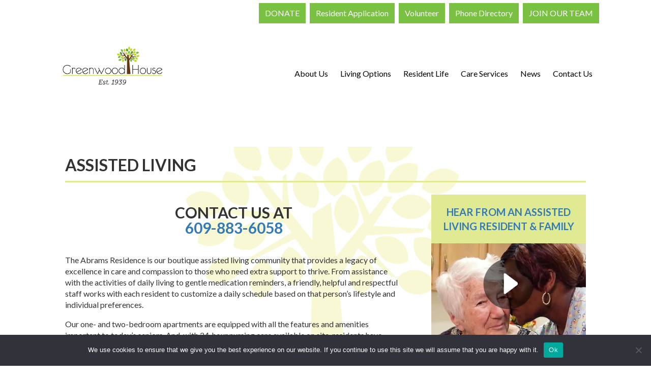

--- FILE ---
content_type: text/html; charset=utf-8
request_url: https://www.google.com/recaptcha/api2/anchor?ar=1&k=6LfnpoIrAAAAADN9QeHrZHFAxn-MksTlYGpTGcJT&co=aHR0cHM6Ly93d3cuZ3JlZW53b29kaG91c2Uub3JnOjQ0Mw..&hl=en&v=N67nZn4AqZkNcbeMu4prBgzg&size=invisible&anchor-ms=20000&execute-ms=30000&cb=chcijdvjcxcr
body_size: 48716
content:
<!DOCTYPE HTML><html dir="ltr" lang="en"><head><meta http-equiv="Content-Type" content="text/html; charset=UTF-8">
<meta http-equiv="X-UA-Compatible" content="IE=edge">
<title>reCAPTCHA</title>
<style type="text/css">
/* cyrillic-ext */
@font-face {
  font-family: 'Roboto';
  font-style: normal;
  font-weight: 400;
  font-stretch: 100%;
  src: url(//fonts.gstatic.com/s/roboto/v48/KFO7CnqEu92Fr1ME7kSn66aGLdTylUAMa3GUBHMdazTgWw.woff2) format('woff2');
  unicode-range: U+0460-052F, U+1C80-1C8A, U+20B4, U+2DE0-2DFF, U+A640-A69F, U+FE2E-FE2F;
}
/* cyrillic */
@font-face {
  font-family: 'Roboto';
  font-style: normal;
  font-weight: 400;
  font-stretch: 100%;
  src: url(//fonts.gstatic.com/s/roboto/v48/KFO7CnqEu92Fr1ME7kSn66aGLdTylUAMa3iUBHMdazTgWw.woff2) format('woff2');
  unicode-range: U+0301, U+0400-045F, U+0490-0491, U+04B0-04B1, U+2116;
}
/* greek-ext */
@font-face {
  font-family: 'Roboto';
  font-style: normal;
  font-weight: 400;
  font-stretch: 100%;
  src: url(//fonts.gstatic.com/s/roboto/v48/KFO7CnqEu92Fr1ME7kSn66aGLdTylUAMa3CUBHMdazTgWw.woff2) format('woff2');
  unicode-range: U+1F00-1FFF;
}
/* greek */
@font-face {
  font-family: 'Roboto';
  font-style: normal;
  font-weight: 400;
  font-stretch: 100%;
  src: url(//fonts.gstatic.com/s/roboto/v48/KFO7CnqEu92Fr1ME7kSn66aGLdTylUAMa3-UBHMdazTgWw.woff2) format('woff2');
  unicode-range: U+0370-0377, U+037A-037F, U+0384-038A, U+038C, U+038E-03A1, U+03A3-03FF;
}
/* math */
@font-face {
  font-family: 'Roboto';
  font-style: normal;
  font-weight: 400;
  font-stretch: 100%;
  src: url(//fonts.gstatic.com/s/roboto/v48/KFO7CnqEu92Fr1ME7kSn66aGLdTylUAMawCUBHMdazTgWw.woff2) format('woff2');
  unicode-range: U+0302-0303, U+0305, U+0307-0308, U+0310, U+0312, U+0315, U+031A, U+0326-0327, U+032C, U+032F-0330, U+0332-0333, U+0338, U+033A, U+0346, U+034D, U+0391-03A1, U+03A3-03A9, U+03B1-03C9, U+03D1, U+03D5-03D6, U+03F0-03F1, U+03F4-03F5, U+2016-2017, U+2034-2038, U+203C, U+2040, U+2043, U+2047, U+2050, U+2057, U+205F, U+2070-2071, U+2074-208E, U+2090-209C, U+20D0-20DC, U+20E1, U+20E5-20EF, U+2100-2112, U+2114-2115, U+2117-2121, U+2123-214F, U+2190, U+2192, U+2194-21AE, U+21B0-21E5, U+21F1-21F2, U+21F4-2211, U+2213-2214, U+2216-22FF, U+2308-230B, U+2310, U+2319, U+231C-2321, U+2336-237A, U+237C, U+2395, U+239B-23B7, U+23D0, U+23DC-23E1, U+2474-2475, U+25AF, U+25B3, U+25B7, U+25BD, U+25C1, U+25CA, U+25CC, U+25FB, U+266D-266F, U+27C0-27FF, U+2900-2AFF, U+2B0E-2B11, U+2B30-2B4C, U+2BFE, U+3030, U+FF5B, U+FF5D, U+1D400-1D7FF, U+1EE00-1EEFF;
}
/* symbols */
@font-face {
  font-family: 'Roboto';
  font-style: normal;
  font-weight: 400;
  font-stretch: 100%;
  src: url(//fonts.gstatic.com/s/roboto/v48/KFO7CnqEu92Fr1ME7kSn66aGLdTylUAMaxKUBHMdazTgWw.woff2) format('woff2');
  unicode-range: U+0001-000C, U+000E-001F, U+007F-009F, U+20DD-20E0, U+20E2-20E4, U+2150-218F, U+2190, U+2192, U+2194-2199, U+21AF, U+21E6-21F0, U+21F3, U+2218-2219, U+2299, U+22C4-22C6, U+2300-243F, U+2440-244A, U+2460-24FF, U+25A0-27BF, U+2800-28FF, U+2921-2922, U+2981, U+29BF, U+29EB, U+2B00-2BFF, U+4DC0-4DFF, U+FFF9-FFFB, U+10140-1018E, U+10190-1019C, U+101A0, U+101D0-101FD, U+102E0-102FB, U+10E60-10E7E, U+1D2C0-1D2D3, U+1D2E0-1D37F, U+1F000-1F0FF, U+1F100-1F1AD, U+1F1E6-1F1FF, U+1F30D-1F30F, U+1F315, U+1F31C, U+1F31E, U+1F320-1F32C, U+1F336, U+1F378, U+1F37D, U+1F382, U+1F393-1F39F, U+1F3A7-1F3A8, U+1F3AC-1F3AF, U+1F3C2, U+1F3C4-1F3C6, U+1F3CA-1F3CE, U+1F3D4-1F3E0, U+1F3ED, U+1F3F1-1F3F3, U+1F3F5-1F3F7, U+1F408, U+1F415, U+1F41F, U+1F426, U+1F43F, U+1F441-1F442, U+1F444, U+1F446-1F449, U+1F44C-1F44E, U+1F453, U+1F46A, U+1F47D, U+1F4A3, U+1F4B0, U+1F4B3, U+1F4B9, U+1F4BB, U+1F4BF, U+1F4C8-1F4CB, U+1F4D6, U+1F4DA, U+1F4DF, U+1F4E3-1F4E6, U+1F4EA-1F4ED, U+1F4F7, U+1F4F9-1F4FB, U+1F4FD-1F4FE, U+1F503, U+1F507-1F50B, U+1F50D, U+1F512-1F513, U+1F53E-1F54A, U+1F54F-1F5FA, U+1F610, U+1F650-1F67F, U+1F687, U+1F68D, U+1F691, U+1F694, U+1F698, U+1F6AD, U+1F6B2, U+1F6B9-1F6BA, U+1F6BC, U+1F6C6-1F6CF, U+1F6D3-1F6D7, U+1F6E0-1F6EA, U+1F6F0-1F6F3, U+1F6F7-1F6FC, U+1F700-1F7FF, U+1F800-1F80B, U+1F810-1F847, U+1F850-1F859, U+1F860-1F887, U+1F890-1F8AD, U+1F8B0-1F8BB, U+1F8C0-1F8C1, U+1F900-1F90B, U+1F93B, U+1F946, U+1F984, U+1F996, U+1F9E9, U+1FA00-1FA6F, U+1FA70-1FA7C, U+1FA80-1FA89, U+1FA8F-1FAC6, U+1FACE-1FADC, U+1FADF-1FAE9, U+1FAF0-1FAF8, U+1FB00-1FBFF;
}
/* vietnamese */
@font-face {
  font-family: 'Roboto';
  font-style: normal;
  font-weight: 400;
  font-stretch: 100%;
  src: url(//fonts.gstatic.com/s/roboto/v48/KFO7CnqEu92Fr1ME7kSn66aGLdTylUAMa3OUBHMdazTgWw.woff2) format('woff2');
  unicode-range: U+0102-0103, U+0110-0111, U+0128-0129, U+0168-0169, U+01A0-01A1, U+01AF-01B0, U+0300-0301, U+0303-0304, U+0308-0309, U+0323, U+0329, U+1EA0-1EF9, U+20AB;
}
/* latin-ext */
@font-face {
  font-family: 'Roboto';
  font-style: normal;
  font-weight: 400;
  font-stretch: 100%;
  src: url(//fonts.gstatic.com/s/roboto/v48/KFO7CnqEu92Fr1ME7kSn66aGLdTylUAMa3KUBHMdazTgWw.woff2) format('woff2');
  unicode-range: U+0100-02BA, U+02BD-02C5, U+02C7-02CC, U+02CE-02D7, U+02DD-02FF, U+0304, U+0308, U+0329, U+1D00-1DBF, U+1E00-1E9F, U+1EF2-1EFF, U+2020, U+20A0-20AB, U+20AD-20C0, U+2113, U+2C60-2C7F, U+A720-A7FF;
}
/* latin */
@font-face {
  font-family: 'Roboto';
  font-style: normal;
  font-weight: 400;
  font-stretch: 100%;
  src: url(//fonts.gstatic.com/s/roboto/v48/KFO7CnqEu92Fr1ME7kSn66aGLdTylUAMa3yUBHMdazQ.woff2) format('woff2');
  unicode-range: U+0000-00FF, U+0131, U+0152-0153, U+02BB-02BC, U+02C6, U+02DA, U+02DC, U+0304, U+0308, U+0329, U+2000-206F, U+20AC, U+2122, U+2191, U+2193, U+2212, U+2215, U+FEFF, U+FFFD;
}
/* cyrillic-ext */
@font-face {
  font-family: 'Roboto';
  font-style: normal;
  font-weight: 500;
  font-stretch: 100%;
  src: url(//fonts.gstatic.com/s/roboto/v48/KFO7CnqEu92Fr1ME7kSn66aGLdTylUAMa3GUBHMdazTgWw.woff2) format('woff2');
  unicode-range: U+0460-052F, U+1C80-1C8A, U+20B4, U+2DE0-2DFF, U+A640-A69F, U+FE2E-FE2F;
}
/* cyrillic */
@font-face {
  font-family: 'Roboto';
  font-style: normal;
  font-weight: 500;
  font-stretch: 100%;
  src: url(//fonts.gstatic.com/s/roboto/v48/KFO7CnqEu92Fr1ME7kSn66aGLdTylUAMa3iUBHMdazTgWw.woff2) format('woff2');
  unicode-range: U+0301, U+0400-045F, U+0490-0491, U+04B0-04B1, U+2116;
}
/* greek-ext */
@font-face {
  font-family: 'Roboto';
  font-style: normal;
  font-weight: 500;
  font-stretch: 100%;
  src: url(//fonts.gstatic.com/s/roboto/v48/KFO7CnqEu92Fr1ME7kSn66aGLdTylUAMa3CUBHMdazTgWw.woff2) format('woff2');
  unicode-range: U+1F00-1FFF;
}
/* greek */
@font-face {
  font-family: 'Roboto';
  font-style: normal;
  font-weight: 500;
  font-stretch: 100%;
  src: url(//fonts.gstatic.com/s/roboto/v48/KFO7CnqEu92Fr1ME7kSn66aGLdTylUAMa3-UBHMdazTgWw.woff2) format('woff2');
  unicode-range: U+0370-0377, U+037A-037F, U+0384-038A, U+038C, U+038E-03A1, U+03A3-03FF;
}
/* math */
@font-face {
  font-family: 'Roboto';
  font-style: normal;
  font-weight: 500;
  font-stretch: 100%;
  src: url(//fonts.gstatic.com/s/roboto/v48/KFO7CnqEu92Fr1ME7kSn66aGLdTylUAMawCUBHMdazTgWw.woff2) format('woff2');
  unicode-range: U+0302-0303, U+0305, U+0307-0308, U+0310, U+0312, U+0315, U+031A, U+0326-0327, U+032C, U+032F-0330, U+0332-0333, U+0338, U+033A, U+0346, U+034D, U+0391-03A1, U+03A3-03A9, U+03B1-03C9, U+03D1, U+03D5-03D6, U+03F0-03F1, U+03F4-03F5, U+2016-2017, U+2034-2038, U+203C, U+2040, U+2043, U+2047, U+2050, U+2057, U+205F, U+2070-2071, U+2074-208E, U+2090-209C, U+20D0-20DC, U+20E1, U+20E5-20EF, U+2100-2112, U+2114-2115, U+2117-2121, U+2123-214F, U+2190, U+2192, U+2194-21AE, U+21B0-21E5, U+21F1-21F2, U+21F4-2211, U+2213-2214, U+2216-22FF, U+2308-230B, U+2310, U+2319, U+231C-2321, U+2336-237A, U+237C, U+2395, U+239B-23B7, U+23D0, U+23DC-23E1, U+2474-2475, U+25AF, U+25B3, U+25B7, U+25BD, U+25C1, U+25CA, U+25CC, U+25FB, U+266D-266F, U+27C0-27FF, U+2900-2AFF, U+2B0E-2B11, U+2B30-2B4C, U+2BFE, U+3030, U+FF5B, U+FF5D, U+1D400-1D7FF, U+1EE00-1EEFF;
}
/* symbols */
@font-face {
  font-family: 'Roboto';
  font-style: normal;
  font-weight: 500;
  font-stretch: 100%;
  src: url(//fonts.gstatic.com/s/roboto/v48/KFO7CnqEu92Fr1ME7kSn66aGLdTylUAMaxKUBHMdazTgWw.woff2) format('woff2');
  unicode-range: U+0001-000C, U+000E-001F, U+007F-009F, U+20DD-20E0, U+20E2-20E4, U+2150-218F, U+2190, U+2192, U+2194-2199, U+21AF, U+21E6-21F0, U+21F3, U+2218-2219, U+2299, U+22C4-22C6, U+2300-243F, U+2440-244A, U+2460-24FF, U+25A0-27BF, U+2800-28FF, U+2921-2922, U+2981, U+29BF, U+29EB, U+2B00-2BFF, U+4DC0-4DFF, U+FFF9-FFFB, U+10140-1018E, U+10190-1019C, U+101A0, U+101D0-101FD, U+102E0-102FB, U+10E60-10E7E, U+1D2C0-1D2D3, U+1D2E0-1D37F, U+1F000-1F0FF, U+1F100-1F1AD, U+1F1E6-1F1FF, U+1F30D-1F30F, U+1F315, U+1F31C, U+1F31E, U+1F320-1F32C, U+1F336, U+1F378, U+1F37D, U+1F382, U+1F393-1F39F, U+1F3A7-1F3A8, U+1F3AC-1F3AF, U+1F3C2, U+1F3C4-1F3C6, U+1F3CA-1F3CE, U+1F3D4-1F3E0, U+1F3ED, U+1F3F1-1F3F3, U+1F3F5-1F3F7, U+1F408, U+1F415, U+1F41F, U+1F426, U+1F43F, U+1F441-1F442, U+1F444, U+1F446-1F449, U+1F44C-1F44E, U+1F453, U+1F46A, U+1F47D, U+1F4A3, U+1F4B0, U+1F4B3, U+1F4B9, U+1F4BB, U+1F4BF, U+1F4C8-1F4CB, U+1F4D6, U+1F4DA, U+1F4DF, U+1F4E3-1F4E6, U+1F4EA-1F4ED, U+1F4F7, U+1F4F9-1F4FB, U+1F4FD-1F4FE, U+1F503, U+1F507-1F50B, U+1F50D, U+1F512-1F513, U+1F53E-1F54A, U+1F54F-1F5FA, U+1F610, U+1F650-1F67F, U+1F687, U+1F68D, U+1F691, U+1F694, U+1F698, U+1F6AD, U+1F6B2, U+1F6B9-1F6BA, U+1F6BC, U+1F6C6-1F6CF, U+1F6D3-1F6D7, U+1F6E0-1F6EA, U+1F6F0-1F6F3, U+1F6F7-1F6FC, U+1F700-1F7FF, U+1F800-1F80B, U+1F810-1F847, U+1F850-1F859, U+1F860-1F887, U+1F890-1F8AD, U+1F8B0-1F8BB, U+1F8C0-1F8C1, U+1F900-1F90B, U+1F93B, U+1F946, U+1F984, U+1F996, U+1F9E9, U+1FA00-1FA6F, U+1FA70-1FA7C, U+1FA80-1FA89, U+1FA8F-1FAC6, U+1FACE-1FADC, U+1FADF-1FAE9, U+1FAF0-1FAF8, U+1FB00-1FBFF;
}
/* vietnamese */
@font-face {
  font-family: 'Roboto';
  font-style: normal;
  font-weight: 500;
  font-stretch: 100%;
  src: url(//fonts.gstatic.com/s/roboto/v48/KFO7CnqEu92Fr1ME7kSn66aGLdTylUAMa3OUBHMdazTgWw.woff2) format('woff2');
  unicode-range: U+0102-0103, U+0110-0111, U+0128-0129, U+0168-0169, U+01A0-01A1, U+01AF-01B0, U+0300-0301, U+0303-0304, U+0308-0309, U+0323, U+0329, U+1EA0-1EF9, U+20AB;
}
/* latin-ext */
@font-face {
  font-family: 'Roboto';
  font-style: normal;
  font-weight: 500;
  font-stretch: 100%;
  src: url(//fonts.gstatic.com/s/roboto/v48/KFO7CnqEu92Fr1ME7kSn66aGLdTylUAMa3KUBHMdazTgWw.woff2) format('woff2');
  unicode-range: U+0100-02BA, U+02BD-02C5, U+02C7-02CC, U+02CE-02D7, U+02DD-02FF, U+0304, U+0308, U+0329, U+1D00-1DBF, U+1E00-1E9F, U+1EF2-1EFF, U+2020, U+20A0-20AB, U+20AD-20C0, U+2113, U+2C60-2C7F, U+A720-A7FF;
}
/* latin */
@font-face {
  font-family: 'Roboto';
  font-style: normal;
  font-weight: 500;
  font-stretch: 100%;
  src: url(//fonts.gstatic.com/s/roboto/v48/KFO7CnqEu92Fr1ME7kSn66aGLdTylUAMa3yUBHMdazQ.woff2) format('woff2');
  unicode-range: U+0000-00FF, U+0131, U+0152-0153, U+02BB-02BC, U+02C6, U+02DA, U+02DC, U+0304, U+0308, U+0329, U+2000-206F, U+20AC, U+2122, U+2191, U+2193, U+2212, U+2215, U+FEFF, U+FFFD;
}
/* cyrillic-ext */
@font-face {
  font-family: 'Roboto';
  font-style: normal;
  font-weight: 900;
  font-stretch: 100%;
  src: url(//fonts.gstatic.com/s/roboto/v48/KFO7CnqEu92Fr1ME7kSn66aGLdTylUAMa3GUBHMdazTgWw.woff2) format('woff2');
  unicode-range: U+0460-052F, U+1C80-1C8A, U+20B4, U+2DE0-2DFF, U+A640-A69F, U+FE2E-FE2F;
}
/* cyrillic */
@font-face {
  font-family: 'Roboto';
  font-style: normal;
  font-weight: 900;
  font-stretch: 100%;
  src: url(//fonts.gstatic.com/s/roboto/v48/KFO7CnqEu92Fr1ME7kSn66aGLdTylUAMa3iUBHMdazTgWw.woff2) format('woff2');
  unicode-range: U+0301, U+0400-045F, U+0490-0491, U+04B0-04B1, U+2116;
}
/* greek-ext */
@font-face {
  font-family: 'Roboto';
  font-style: normal;
  font-weight: 900;
  font-stretch: 100%;
  src: url(//fonts.gstatic.com/s/roboto/v48/KFO7CnqEu92Fr1ME7kSn66aGLdTylUAMa3CUBHMdazTgWw.woff2) format('woff2');
  unicode-range: U+1F00-1FFF;
}
/* greek */
@font-face {
  font-family: 'Roboto';
  font-style: normal;
  font-weight: 900;
  font-stretch: 100%;
  src: url(//fonts.gstatic.com/s/roboto/v48/KFO7CnqEu92Fr1ME7kSn66aGLdTylUAMa3-UBHMdazTgWw.woff2) format('woff2');
  unicode-range: U+0370-0377, U+037A-037F, U+0384-038A, U+038C, U+038E-03A1, U+03A3-03FF;
}
/* math */
@font-face {
  font-family: 'Roboto';
  font-style: normal;
  font-weight: 900;
  font-stretch: 100%;
  src: url(//fonts.gstatic.com/s/roboto/v48/KFO7CnqEu92Fr1ME7kSn66aGLdTylUAMawCUBHMdazTgWw.woff2) format('woff2');
  unicode-range: U+0302-0303, U+0305, U+0307-0308, U+0310, U+0312, U+0315, U+031A, U+0326-0327, U+032C, U+032F-0330, U+0332-0333, U+0338, U+033A, U+0346, U+034D, U+0391-03A1, U+03A3-03A9, U+03B1-03C9, U+03D1, U+03D5-03D6, U+03F0-03F1, U+03F4-03F5, U+2016-2017, U+2034-2038, U+203C, U+2040, U+2043, U+2047, U+2050, U+2057, U+205F, U+2070-2071, U+2074-208E, U+2090-209C, U+20D0-20DC, U+20E1, U+20E5-20EF, U+2100-2112, U+2114-2115, U+2117-2121, U+2123-214F, U+2190, U+2192, U+2194-21AE, U+21B0-21E5, U+21F1-21F2, U+21F4-2211, U+2213-2214, U+2216-22FF, U+2308-230B, U+2310, U+2319, U+231C-2321, U+2336-237A, U+237C, U+2395, U+239B-23B7, U+23D0, U+23DC-23E1, U+2474-2475, U+25AF, U+25B3, U+25B7, U+25BD, U+25C1, U+25CA, U+25CC, U+25FB, U+266D-266F, U+27C0-27FF, U+2900-2AFF, U+2B0E-2B11, U+2B30-2B4C, U+2BFE, U+3030, U+FF5B, U+FF5D, U+1D400-1D7FF, U+1EE00-1EEFF;
}
/* symbols */
@font-face {
  font-family: 'Roboto';
  font-style: normal;
  font-weight: 900;
  font-stretch: 100%;
  src: url(//fonts.gstatic.com/s/roboto/v48/KFO7CnqEu92Fr1ME7kSn66aGLdTylUAMaxKUBHMdazTgWw.woff2) format('woff2');
  unicode-range: U+0001-000C, U+000E-001F, U+007F-009F, U+20DD-20E0, U+20E2-20E4, U+2150-218F, U+2190, U+2192, U+2194-2199, U+21AF, U+21E6-21F0, U+21F3, U+2218-2219, U+2299, U+22C4-22C6, U+2300-243F, U+2440-244A, U+2460-24FF, U+25A0-27BF, U+2800-28FF, U+2921-2922, U+2981, U+29BF, U+29EB, U+2B00-2BFF, U+4DC0-4DFF, U+FFF9-FFFB, U+10140-1018E, U+10190-1019C, U+101A0, U+101D0-101FD, U+102E0-102FB, U+10E60-10E7E, U+1D2C0-1D2D3, U+1D2E0-1D37F, U+1F000-1F0FF, U+1F100-1F1AD, U+1F1E6-1F1FF, U+1F30D-1F30F, U+1F315, U+1F31C, U+1F31E, U+1F320-1F32C, U+1F336, U+1F378, U+1F37D, U+1F382, U+1F393-1F39F, U+1F3A7-1F3A8, U+1F3AC-1F3AF, U+1F3C2, U+1F3C4-1F3C6, U+1F3CA-1F3CE, U+1F3D4-1F3E0, U+1F3ED, U+1F3F1-1F3F3, U+1F3F5-1F3F7, U+1F408, U+1F415, U+1F41F, U+1F426, U+1F43F, U+1F441-1F442, U+1F444, U+1F446-1F449, U+1F44C-1F44E, U+1F453, U+1F46A, U+1F47D, U+1F4A3, U+1F4B0, U+1F4B3, U+1F4B9, U+1F4BB, U+1F4BF, U+1F4C8-1F4CB, U+1F4D6, U+1F4DA, U+1F4DF, U+1F4E3-1F4E6, U+1F4EA-1F4ED, U+1F4F7, U+1F4F9-1F4FB, U+1F4FD-1F4FE, U+1F503, U+1F507-1F50B, U+1F50D, U+1F512-1F513, U+1F53E-1F54A, U+1F54F-1F5FA, U+1F610, U+1F650-1F67F, U+1F687, U+1F68D, U+1F691, U+1F694, U+1F698, U+1F6AD, U+1F6B2, U+1F6B9-1F6BA, U+1F6BC, U+1F6C6-1F6CF, U+1F6D3-1F6D7, U+1F6E0-1F6EA, U+1F6F0-1F6F3, U+1F6F7-1F6FC, U+1F700-1F7FF, U+1F800-1F80B, U+1F810-1F847, U+1F850-1F859, U+1F860-1F887, U+1F890-1F8AD, U+1F8B0-1F8BB, U+1F8C0-1F8C1, U+1F900-1F90B, U+1F93B, U+1F946, U+1F984, U+1F996, U+1F9E9, U+1FA00-1FA6F, U+1FA70-1FA7C, U+1FA80-1FA89, U+1FA8F-1FAC6, U+1FACE-1FADC, U+1FADF-1FAE9, U+1FAF0-1FAF8, U+1FB00-1FBFF;
}
/* vietnamese */
@font-face {
  font-family: 'Roboto';
  font-style: normal;
  font-weight: 900;
  font-stretch: 100%;
  src: url(//fonts.gstatic.com/s/roboto/v48/KFO7CnqEu92Fr1ME7kSn66aGLdTylUAMa3OUBHMdazTgWw.woff2) format('woff2');
  unicode-range: U+0102-0103, U+0110-0111, U+0128-0129, U+0168-0169, U+01A0-01A1, U+01AF-01B0, U+0300-0301, U+0303-0304, U+0308-0309, U+0323, U+0329, U+1EA0-1EF9, U+20AB;
}
/* latin-ext */
@font-face {
  font-family: 'Roboto';
  font-style: normal;
  font-weight: 900;
  font-stretch: 100%;
  src: url(//fonts.gstatic.com/s/roboto/v48/KFO7CnqEu92Fr1ME7kSn66aGLdTylUAMa3KUBHMdazTgWw.woff2) format('woff2');
  unicode-range: U+0100-02BA, U+02BD-02C5, U+02C7-02CC, U+02CE-02D7, U+02DD-02FF, U+0304, U+0308, U+0329, U+1D00-1DBF, U+1E00-1E9F, U+1EF2-1EFF, U+2020, U+20A0-20AB, U+20AD-20C0, U+2113, U+2C60-2C7F, U+A720-A7FF;
}
/* latin */
@font-face {
  font-family: 'Roboto';
  font-style: normal;
  font-weight: 900;
  font-stretch: 100%;
  src: url(//fonts.gstatic.com/s/roboto/v48/KFO7CnqEu92Fr1ME7kSn66aGLdTylUAMa3yUBHMdazQ.woff2) format('woff2');
  unicode-range: U+0000-00FF, U+0131, U+0152-0153, U+02BB-02BC, U+02C6, U+02DA, U+02DC, U+0304, U+0308, U+0329, U+2000-206F, U+20AC, U+2122, U+2191, U+2193, U+2212, U+2215, U+FEFF, U+FFFD;
}

</style>
<link rel="stylesheet" type="text/css" href="https://www.gstatic.com/recaptcha/releases/N67nZn4AqZkNcbeMu4prBgzg/styles__ltr.css">
<script nonce="uTnwcwhDS5yL1_hjjtMupA" type="text/javascript">window['__recaptcha_api'] = 'https://www.google.com/recaptcha/api2/';</script>
<script type="text/javascript" src="https://www.gstatic.com/recaptcha/releases/N67nZn4AqZkNcbeMu4prBgzg/recaptcha__en.js" nonce="uTnwcwhDS5yL1_hjjtMupA">
      
    </script></head>
<body><div id="rc-anchor-alert" class="rc-anchor-alert"></div>
<input type="hidden" id="recaptcha-token" value="[base64]">
<script type="text/javascript" nonce="uTnwcwhDS5yL1_hjjtMupA">
      recaptcha.anchor.Main.init("[\x22ainput\x22,[\x22bgdata\x22,\x22\x22,\[base64]/[base64]/MjU1Ong/[base64]/[base64]/[base64]/[base64]/[base64]/[base64]/[base64]/[base64]/[base64]/[base64]/[base64]/[base64]/[base64]/[base64]/[base64]\\u003d\x22,\[base64]\x22,\x22b04sasKhwqrDiXHDnBQxw4nCr0nDg8OnS8KZwrN5wqLDt8KBwro1wrTCisKyw65Ow4hmwqjDrMOAw4/ClizDhxrCo8OSbTTCssKTFMOgwpfChkjDgcKjw4xNf8Kpw78JA8O7X8K7woYyLcKQw6PDncOaRDjCukvDoVYNwrsQW2pKNRTDiVfCo8O4NiFRw4EtwpNrw7vDgcKAw4kKJcK8w6p5wp4jwqnCsRvDpW3CvMKIw5HDr1/[base64]/CoV3CqcOpWMOMwr4oOsODHMKkw7XDkXEzA8OdU0zCqTXDtT8LQsOyw6bDilsyeMKSwptQJsORaAjCsMK4FsK3QMOZPzjCrsOIBcO8FUAOeGTDosKoP8KWwplNE2ZLw6EdVsKEw7HDtcOmCsKTwrZTWUHDskbCukVNJsKZL8ONw4XDix/DtsKEMsOeGHfCscOdGU0uZiDCig3ChMOww6XDkijDh0xuw5JqcTgZElBlZ8KrwqHDtgHCkjXDkMOIw7c4wo1bwo4OVMKPccOmw65hHTEtSE7DtGkxfsOawoFdwq/[base64]/DigAAY0tkdMKSwpzDqAJmw6MXa8OowrtgecKVw6nDsV9ywpkTwqZXwp4uwqnCul/CgMK2ABvCq2PDj8OBGE7CssKuai3CpMOyd2Yyw4/CuFrDr8OOWMKUUQ/CtMKuw7HDrsKVworDgEQVQkJCTcKXPElZwrBJYsOIwqxxN3htw4XCuRE2DSB5w4/DusOvFsOxw4FWw5NLw58hwrLDunB5KRRvOjtIEHfCqcOIbzMCBkLDvGDDqyHDnsObMF1QNH8De8KXworDuEZdCR4sw4LChMOKIsO5w4IgcsOrBFgNN1zCssK+BD3CiydpbcKMw6fCk8KdAMKeCcOqLx3DosOnwqPDhDHDiGR9RMKGwo/DrcOfw45Xw5gOw6rCqlHDmBF2XcOnwq/CqMKlETx+cMKdw4hzwobDkX3CmcKLdlocw7A0wp9zTcK+Zyo+Z8OId8Onw5HCtRNawoNUw73ChUBHwowFw4jDicKIU8KTw5nDuy1Nw4VyaRYiw4HCvsKSw4nDr8K3BnvDpWPCvMKvRTkcLmHDucK3CsOje0NAAQIZOVvCoMOWMEUjNFFew7/DrgnDo8KLwo9Qw73CkgIRwos8wqVefFjDjsOPA8OuwpHDicKZaMOqTcOlKyNQCRtTJgp7wpvClE7CtXwDNj/DisO4H1HDq8KZSlnCpSkZZcKYYxrDgcKsworDiE0zJMKSP8ObwrUjwp/CmMO0fhMVwpDChsOGw7QAayPCtsKAw7Jjw7bDhMOPI8KfZQxgwpDCjcOMw4NVwrDCpH7DhjwHb8KYw7YwHCZgEcOTbMOmwr/DosKxw4vDnMKfw4VGwr/Cj8ObNMONPsO1ME3DtcO1w71cwockwrgmaRvClQzCrAFYBsOsJirDsMOQH8KvdkDCrsO1AsOLc3LDm8OPSCrDmRfDnsOMN8KIMivCnsKoT0UoXEsudMO4Nzg8w4hSQcKfw4FEw5XChH0TwrDCucKRw57Dq8K5HsKOaRQvMgsYUiLDpsO6BkVNUMKod1/[base64]/DrUDCrEnChHx3wo8tBgnDpMKowovCvsK4BMKyW8K2b8KDPcKIQWMEw4ALHV8CwoXCocOBNmXDlMK+BMONwq01wp0FB8OQwpDDgMKeK8KYPiXCj8KeJTFdF1LCoElOw6AZwr/Di8KsS8KrUcKYwp1+wr0TKXBAMBnDicObwrfDlMKle2RNIsOFOA0ow79YNFldNcOlbMOHBAzCgAPCpgROwojCkmrDoQPCtU1Ww4l/fhsgI8KHVMKyFTtxMBl2OMOdwpjDvBnDqsOxw67Du37CjcK0wr8PLVPCisKBIMKuWUN3w7pcwofCtsKVwqbClMKcw4UPXMO+w7VJZ8OGFHhdREXChV/CiDLDgcKVwoTCgMKbwrfCpypsFsO1fifDocKMwr1fBETDrHPDhnfDncK/wonDrMOew5BtGFjCmgnCiXpFHcKhwozDiCXCinfCmVtHJMOswqoSIQ4YEcKdwr0qw4rChcOiw7x6wpfDoikcwqDCii/CkcKEwp5tTh/[base64]/CjsK3wqLCkcKKV8KUw5Z/[base64]/fcOzc8KBdsK8w4BIMcOaw6wewqfDi3RHwqIKQ8Kqw44cIzh9wrI3dUzDgENwwqVVF8O+w5/CrMKjPWVuwp9GHibCoAzDksKRw5kKw7hdw5TDuXjCpMOPwoTDh8O9VDM6w5zCmGnClMOsBgrDgMOwM8Kxwo/CjCbCj8KGBsOwJ0LDtXpRwo7DncKPVsOKwq/CtcOqwofDqhIWw6PCjj8Iw6RhwqhKwoHCuMOLNiDDgQ19TQkzYGllF8ODw6IgB8Ozw5ZSw6jDpsKZLcO3wq58Mzobw45tEDtmw7Y6FMOEIQpuwpnDqcKMw6g5RsO1OMO2w6fCq8Oew7RFwpfClcKiEcKdw7jDuEjCoHcLEsORbCjCsVDDjGARQHDDpcK9woA/w798XsO0TgXChcOAw53DssO8XGDDh8OnwoYYwrotCXtAQ8OlKQxkwobCm8OTdjUOfnZ9KcK1EcKrLSnChUEUX8KKZcK4bFVhwr3DksKedcOCw5NBcUvDhGR8QU/DicOTw4TDhibDgDTDuX3DvcO4OxcrSMKud3wyw4gxw6DCp8OsFcOAB8KPAnxgw7fCuCo4ZsKzwofCl8KXN8OKw4nDt8ONb0ssHsO5J8OawqjCnXXDucKud1zDrMOkSgTDq8OFUzYKwppfwpY/wrTCkXPDmcO4w58+WsOZDcKXEsKhWMOuaMOhO8KgJ8KNw7YYwpA5wrImwqxiX8KbcU/Ci8KMSQdlYSV3X8OoScKoQsK2wrNkHV/CnH/DqW7DgcOCwoZiex7Cr8K9wqTCrcKTwrbCksObw6BZfMK4ORwmwrvCisOgZTvCrHh7dcO1IWvCqcOMwoB1OsO4wqhnw6bCh8KqBxxuw7bCmcO4Z3dzw6XClwzDsHTCssOFCsK1YC8Xw4XCuDnDvhTCtTlgw5V7DsO0wo3DnQ94wqNCwpwJGcKowpEzBHnDqC/[base64]/ClMOLaVbDosOTN1pTCcKSa8KBwo/[base64]/CrsO8wpjCuMOjOMO+w4fDsmg4JhTCpSfDg0NOA8KLw6jDmirDqUsEF8O0woZAwpBxUAnCq1Jzb8OPwpjCocK/wpoZUMKHXsO7w5clwoV8wrTDtsKcw44zWkDDosKWwpk/w4AXG8OHJ8KMw4nCvxw+ZsOOHsKJw4/DhcOfFBBvw43DpjTDpCXCsSxqAFR8HgDCncOZGAsUwrrCoFzCjlbCncKQwr/DvcK3WBrClCzCujNwTG7CvmHCuAXChMOGKBfCv8KEw4LDo2BZw6Bzw4nCoDDCtcKCRcOow7zCuMOOw7LCuk9Lw6TDox9ew5rCs8KPwo7CkWtUwpHClVXCssKzLcKEwp/[base64]/Du8KZwobDv8KUwoQOWGbCmcODFGgnasKCwqA/w714woHDo09uwpYPwr/ChVMTfnEEAVTCjMOCZMKmZiwLw6csRcKUwo4qYsKFwpQbwrPDhVUoYcKiSWpqI8KfdnLCuy3CgcK+MlbDrzcqwq5LThk3w7LDpynCmXlPFWY8w5TDkh1KwpFwwooqw742fsOlw5nDsSfDl8OYw7XCssOLwpoTfcOSwp0qwqMlw54oIMO/BcO9wr/DhcKjwqTCmGnCrMO4woDDvMKaw5gBJXA6w6jCmlbCl8OcT3JcPsKvXghLw6jCnMO3w5nDsm1bwpgbw4duwp3DhcKvCFI2w7HDisOvUsOkw4xOPiXCrsOrGAUbw6tgYsK5wrPDiRnCiVPCvcOkIUPDssORw47DucOgRmDCl8OSw7E/[base64]/[base64]/[base64]/w5pZwqJkd0cmSEzDg8O9wqtCRcOmOQ90KcKiWjhPwrkuwrjDjnN/VWvDjyDCm8KCPsKuwqLCkGFiQcOiwphITsKGXi7DsUkDY1EIIn3Ck8OLw4fDocKLwpTDosO6XMKZX3o2w7vCmnNIwpE2HcKgZWvCpsKtwr3Cg8KYw6jDi8OMaMK7JsO3w6DCtS/CvsK+w5taeGxIwrrDhsOtKcOSYMOJDcKwwq85N0AFYw99TVjDngjDhXPCjcOewqvChUvChMORXsKld8O2Dhouwpg1GHUrwo8qwrPCocOkwrJ2TkDDk8K9wo/DlmvDj8OxwrhpTsOlwolAFsOdax3DvQ9KwoFQZG3CoSjCuD7CkMOObMKOD0rCv8OEw7bDgRVQwoLDl8KBwrvCmcOUQMKhBXJKUcKPw7dhCRrCkHfCv3zDu8ODCX0mw4pDfi46RsKqw4/Ck8Kjax7DjCQHRn8lAETCgQwPMyLCqXfDtRVgIUHCu8O5wqHDtMKEwoDCiGoMw7XDu8K4wpphO8O6BMK2wpUAwpcnw4fDlsKWw7tiGQBJQcKefBg+w5grwrRnaAZCSx3DqS/Cn8Ktw6F6FjNMwqvDtcOhwpkuw5TCn8Kfwoska8KVQVjClFdcQE/CnC/CosOgwq0JwrtcPnVpwrLCuCFIW3pwZMOFw6bDjgvDgMOVHsOgChZ4dn/CnmbCocOiw7jDmDTCiMK/H8KDw7ksw67DgsOXw7VYLMO5H8OCw4/CnCpyITLDrgbCnF3DscKQUMOxAjUJw4BwLXLDu8OcFMKWw7h2woUuwqhHwp7Dr8OQwrjDhkspBGDDi8OBw47Dp8OowqXDpDY/wrt/w6TDnH/CrsO0ecKHwr3Dj8OeX8O0YyczDsOXwq/DkAjDjsOAR8KJw7d+wrYIwpDDisOEw4/DsHnClMKWNMKWwpXCpMOQacKcw6Z2w5MWw7QyOsKBwqhRwp8hR33Cq1/[base64]/[base64]/w7UKwqTDpsOzwpk0F014w7nDkcKdX8KUfxfDgjBPw6HCicKBw4YmIVxcw7DDoMKpUxF5wq7DuMO4QsOOw6bDnFFrYlnCn8KNaMO2w6/DqyfCrcO/[base64]/DkMK8PlzDlVFgC8KHP8OBUcK3wpwmw4oLw4sDw7x7OwAZawvDqU02wp3CuMK8ZB7CiCfDjMOBw49Uw5/DhQrDgsOjQsOFJA04XcOqZcKybg/CrEXCtV5WPsKRw6TDu8KOwpHDj1XDtsOgw4jDr0bCqwkTw7A1w6QywqNswq/DgsKmw4nCi8OowpM6YAsvMU7CssOHwoIwfsKgZl4Pw50bw7fDo8KtwpIHw7BawrHCjsOww5/Cj8Oyw5gJI1/DimPCmj0Ww70rw6Jsw4jDpVoWwpsBb8KAS8OZwq7CmxZVQsKOYcOyw5xCw5lSwqscw7rCuEYiwpIyACJhdMOxIMOCw57DjG4WBcOYIGQLPGRlTD03w5PCjMKJw5tow6hFZjsxbcKLw6E2w6kOwqrDpCJ3w6vDtGg5wq/DhxM3J1IvfgApahh4wqJuccK+HMK2MR3Cv3rDm8KrwqwPCA/DsnxJwonCp8K1wrTDvcKuw7XDl8OXwqgLw6/[base64]/Cqkx0wo0ZPsKjw4E7VcKcVcKEDcKPB8Ogwp7CkjrCksOoTUwmPVnDu8O/TcKTI3Q7Qz4hw6JcwrJVd8Kew6MCMkh7GcOfHMONw6PDmHbCoMOxwqHDqB7Dv3PCucKaBsOyw59vdMKATsKvZi7DkMOSwrjDgXkfwoXDoMKYUxLDmcK9woTCsVXDmMOuTzsvw5FpF8OZwoMUw63DsjTDqm8HX8OPwpU8IcKLTE/DqhJiw6fCgcOXLcKDwrfDhWTCoMO3RRnCtx/[base64]/G8KadMO5w70gwqlqw5lbPVfCn0HDmSDCmMOvJ3lHMCDCjkciwp0KQCrDvMKeaAxBasKuw5RFw43CuXnDsMK/w4d9w7PDjsOTwqQ/P8OBwqg9w6zCosO7L2nDjA/CjcOlwp1ACTrCv8OwZgbDl8OaE8KbaiEVRcK4w5HDmMKJG2vDj8Ogw44iaG/[base64]/R8KRwr41NsOmIsKaSsO2wqrChMKREgUKKSV7fVhiw71Yw63DnMKAY8KHUCXDqsOKUWgYBcOUFMOKwoLCs8KScEMhw7nCqlLDoE/ChsK9wp3DlQhUwrUkBiPCl07Do8KLwqhbfzcABiDDgH7CgVXDm8KcZMKxw43ChD89w4PCkcOaZ8OPJsOSwogdJsO9ID8gLcOcwp1zGCB+NsOJw51SNz9Iw77DmnQbw4fDv8KFGMOIUF/DtWAmcWDDlBVofMOzcMKHLcO6w5DDqcKSMC86aMK2Lm7DucOCwr5JPQk/cMO6SBBwwrDDicKeSMOuXMKHw7XCtMKkKsKQecOHwrXDm8OPw6lAw63CuiscSV8Ad8KuVcOnWEXDgcK5w4dhPmU3w7bCksOlc8KqIjHCgcOLTCAtwr8dRMKzJsKawoB/w5giasKew7FLw4A3w7zDr8K3Ah1XX8OobxbDvXfCpcOww5dLwp8Sw45sw7rDtcKKw6/ClEbCsA3Dn8O5M8KYCAglQUPDlUzChMKdSCRWYmELEkbDsmhsel5Rw6rCgcKofcKIKjFKw6rCgH/[base64]/ChMOYwqxFw6PCssO4XWYVwofDi8OYwqVMw5vDmMKVw4MDwqzClXvCrGkyaztRw58wwonCt03CmwLComhvQW8qP8OcFsODw7bCkx/CsVDDncOcZwJ/McOPASk7w4w9RUAewqo3wqTCucKYw43DncO6SW5qw5TCjMOyw5dHIcKfFDTCmsO3w6oRwqQLbh/CgcOwZQACIgjDtzTCgBMww5suwrkZI8KNwoxVVsOww71YWMOgw4wxBFsfNxEiwq3Cmg8ySnrCjX0yK8KjbQV2Cn1VQTF6BcOVw5jCgcKqw6V0w6MmN8KjHcOwwoNHwqPDq8O5MQ4MOjvDpcOrw4BMZcOxwp7Cqm1fw6vDlx/CrMKpKMKHw4RPAkEXAysTwr15Jz/DscOUesONcsKDNcKawpzDi8KbRXAIBRfCq8OMTELCm3/[base64]/fsObA2fCuSDCisKRwpXDnk8IXnFlwpU+wrokw7jCpFrCssKAw6jCggEcPUAKwoEuVVQSR2/ChsO/NcOpIGlyQzDDgMKcZUHDtcKQKljCu8OaesOHw5YGw6McdknDv8KuwrnCg8Omw5/DjsOYw7/[base64]/Dr8KUV2jCpQs6wrnDkBLCqlzCisKowrUNwqnCvUjCjyRaE8OCw5zCtMO3FivCvsOYw6oQw7fChBPCgcODb8Ozwq3CgcKqwoMMDcOqLcOXw7/DrCHCqMOyw7zCv0DDhwU1fsOnXsK/dMKiwpIUwrTDoTQjSMOAw7/[base64]/DgcKGS1bClyl3w6HCvcOTwqRbwrfDtcOrwp7DsUPDpAZIwrbCg8OdwrEFQ0FJw6dyw6QBw7rCtFRdaEHCuxfDuxAhDSw/e8O0aGshwoVuVyl+RQzDl105wrLDn8Kew512QCXDu3IJwr0yw6XCtxBIXsKRazIjwqZ6N8O+w4kXw4/CrgUkwq7Di8ObARvDvS/Cp38owqwTD8KIw6YVwqLCh8Ofw6XCigN3SsKwU8O+NQjCgCPDmcKIwr5LRMOmw6UXZ8ODw5VmwolYL8K+PGDDnWXDr8K/MgwXw5d0Pw/[base64]/Cm8OPwpcyfcKyw73Cql3DmX8mwpdww7UNwpDCp2h3w7TDjn7DscOSZWBRF3JWwrzDnBsowokYJApoRxtIw7Rnw4vCohrDmwDCpkk9w54Zwo81w4ZXXMKOAWzDpH/CiMKVwr5IMElawqzCsmt2U8OoLcO5LsKuER01MsKdehN/w6x0wqZTbsKwwoHCo8KkccOhw4DDskR0FF/Dgn7DosO6MRLDqsOmBSlBIsKxwp00NxvDg2XClyvCl8KkDWHCnsOPwqY6UiIdAFPDoAPCi8OdVDJLw65yCwHDmMKQw752w64jVMKlw5YwwpLChMOuw7UTMwBJchPDhMKDORTCrMKCw5TCo8KVw7IZP8OxSTYBaRvCkMKIw6h9byDCjsKiw5cDRBldw4wST2bDqC/CuUkfw7fDnWPCo8KyKcKbw5Rvw4QNXTY8QjFcw7jDsQl/wrvCuR/DjBplS2nCvMOsch/CisOCbsOGwrQxwq3Cnm9Fwr4Sw6JZw6TDtMOkdXrDlsKiw7DDmmrDgcOZw4/[base64]/wpdtwptQwoPCmsKUwrzDiRnDpEzCvzJ2w6x3wpvDksOgw4/[base64]/CvnTDl8Oaw4tabMO2w6gQJcKww79Yw4IgDH/[base64]/DhMORw7vDnmzDjHMzJxgUw7BGD8OxecKfw4sXwr5pwrTDlcOHwr02w67DkBwOw7oIScO0IjbDrCNUw7x8wrF1VjrDmwk5wqU0YMOSwpIMFcOcw782w7FKMMK7XnQRHsKeBsKFV0YxwrJaaWPDhcO8C8Ksw77CvQLDsnvCjMOEw5XCmltgd8OWw4bCq8OJXcOvwqNiw5/DtcOURMKKZ8OSw63Dk8OSOVc/wp8oPMO9PsO+w6rDkcKYFCEqZ8KKaMOqw7wLwrXDqcOdJMKhVMKXBnDDi8K6wrJLMcKoMyU9EMOGw6BlwqgGbcO6YcOVwoF+wqkbw5nDosOvVS7DqcKywrQSdinDncO/FMO/[base64]/w6DDoGLDr3DDucOlwphgw5jCvzTCncOkV1HDv0Fdwp7DvCJpTwXDhUhnw67DpHsSworCvcOXw6HDugXCrRDCrWZ5TB4rw4vCgSUdwpzCvcK6wpvDkHEmwrgdShLCnGNFwrfDrMOfPS/[base64]/[base64]/[base64]/Cskgzwp3Dhx3CjDlcw4Z6w7thYMKqRsOHR8KdwrlNw77ChGRQwprDqRhNw4MPw7lGOcOMw6AmOsOFDcOBwp5PBsK+OTrDtDfDkcKhw7BgX8O7w53DvSPDvsKTYsKjM8Oawph4CzFgw6ROwqDChsO1wq9kw4gpL20vfjDCpsKERMK4w4/CscKdw75Rwq8pC8KOGWDCt8KNw4DCrsKcwqEaLMKEfDnCjcKiw4PDhm1jHcKbcQjDqEXDosKvG2Qjw6tfL8Oswq/[base64]/w7cnecOsw77CmkXDvMO/K8KXV8OXwpXCklbCksKXS8Oiw5zDlE1/[base64]/FcKBb8K/B8O2wrbCnjPDrMOwwqFJCsKGLcKCO25cJcODw4fCgMOjwqM/wozCqiDCiMOMYy/CgMK8JFtywqnCmsK2w7s9w4fDgSjChMKIw6lJwpvCt8K5FcKyw7kEVWggCnXDvcKLGsKtwpLCvTLDrcK1wrrDucKTwrjDlw0OeSTCtCrCp3MgLhtZwpQBfcKxM3d+w7PCqBHDqn/Co8KbVsKwwrYyVcKCwq/DulbDjRIsw47CucKhSHsowqjCjEYxW8KICS/DosOYAcOOwqMlw5MVwpg/[base64]/w6rCrxfCpzxpwrLDi8O/w6PDgHHDlcK5wr3Co8OZBcKYOMK0ccKtwrzDusOzE8Krw5nCi8OSwpQPFD7CtSXDtXtcw4BxCsOgwohBBsOIw4MoaMKnOMOnwowGw79WVQjCi8OrRzTDrl3Cmh/[base64]/wrgEwoZdwoMaw4/[base64]/[base64]/[base64]/[base64]/MMKiOsKEHMORO8OEwoYdTcOPLBfDncOWbsKzw7cPX1PDtsKDwrjDuXjDlysRWnMvEWkNw4zDpx/Dj0vDlsObNjfDtxfDmTrCnQPCp8Kiwochw7lBbHYOwojCsnE4wpnDo8Odwp7CgXkHw47DrHoLXVlJw4VqQcKuwrzCrWrDkX/[base64]/LEPCmsK0wqNDdFPDj8KmbhXDrMKwRMOswrjCrDwLwqnCrmhvw60mF8OCP2TDhVLCvzvCnsKCOMO8w68jEcOnO8OcJsO6c8KdXHjDojtTeMKsesKOeCQEwqrDq8OYwq8KGcOkRnLDmMO3w6LDqXI0acO6wohLwosEw4LCh3wCPsKwwqtiNMK9wqwZd25Nw7/[base64]/Dn8O0wrzDk8K1IMOJw4XCunV+wqPDvcOOGcOEwp9ywrfCmxkZwoTCgMO8S8OhE8Krwq/ClsKjR8Oiwrxpwr3Ds8KFQW0ZwpDCiz0xw6B0YXofw6/DnwPCh2nDucO9egLCvsO8eFZofXs3wqwOGC8WWcOYBlJXTUgRAStJIcOwM8O3DcKiMMKRwr4pRsO+IMOseE7DrcOHISLCrzHDjsOyL8OwTUcKVcKAQB/ChMOYTsOrw5poO8OnN03CskxqT8OawrjCrWPCgMKIIBYoPUbCiW5Zw7YfXcKuwrXDpTt2w4M/wr3Dt13CkQ3DuR3DoMOdwo4NIsKlHcOgwr00w5jCvBrDrMKjwoDDl8OTCcKBf8OLPS9pwpHCtzjCsA7DjFsiw4xXw7vCiMOyw4leHcK1bsOOw6TDosKDUMKUwpfDm3PCqkbCsB/CgXhyw58AXMKJw7V8EVoswpzDrAY8Vj7DgXPCjsOBWR5QwojCoXjChGI3w5FCwqjCncOAwqJDccKjOcKUXcObw6AqwpPCkQEyEsKiPMKMw7vCncKkwqnDn8KyNMKEwpPChsORw6/DsMKow6oxw5V8Ugs8JcOvw7PDocOqOmxQFg06w45+AmTCjcKENMOWw4HDm8OLw6vCocK9BMOjOVPDo8KxO8KUdj/CtcOPwrd5wpXCgcOPw6TDjU3CkEzDnMOIX3vDhgHDkH9Bwp/DosO0w6I2wpDCvcKNEsK5w73ClMKIw6xvd8Kuw6HDpzHDsH3DnH7DsxzDuMOcd8KYwovDgsOHw7/Dn8Ofw43CtWLCpsOME8OdXxjCtcOJI8KCwowqXVhyK8KiRcOgXFIfaW/DqcK0wrTCk8OWwqkuw7kCGjbDtmDDmVLDmsKiwojDu3Evw7toWjouw43DszDDtH97BHXCr0VXw5fDviTCsMKlwqfDiTXCg8O1w6Blw5V3w6xEwrrDscKQw73ClgZETyl0ShsywprDpcO6wqvCkcK1w5jDjEzClRAwYC14NMKODWXDnGg/[base64]/G8KDwqbDmE/CjVElw47DqcO1Fh7Cv8OEXcOBBlI7djrDow1jwpoMwqLDgzXDsCkwwo7DssKtP8KHMMKnw5LDpMKWw49LLsOmAcK4JEPCjQfDt0MxKhTCr8OgwosQf25Pw57DpG0VRCjCgGY6NsKueG5aw5PCqx/CkHMcw4hbwptBGxbDtsKTA2ZRVmVcw6HCuDBxwo3DtcK2dA/[base64]/Dq8Ksw4fCqXh0TizCiV59D8KPw7nCs8KOwq/CowHCj0gAUEwlKG5GW1fDhRHDicKHwobCqMKpCMORwq/[base64]/CrCEkw55BwqzDpsK/wpUpYMKYw4V5w6hSCwcNwo1HHHpdw5jCtQ3DvcOqTcOdEcOdW24/fQJtw4vCvsO1wqdEf8O9wqszw7cww6XCuMO/GAFXAmbCiMOLw7vCh13DksO8TsKvBsOlUAXDqsKfZMOYFsKnYR/[base64]/DqhTDqXU/w5fCjnzDgcK6w5TDijbCm8OKwpvDjMK9Z8OCEy/CoMOXDsKoLxpsQjwtLQHCmXEcw5fCsWrDgmLCncOuKsOqcE8aH2HDl8OTw4YiBj/CocO6wrHDocKIw4U7KsKYwp5IVcO6NMODfcOZw6DDt8KQG3XCtTZNEkxGwpcKQ8O2cCBye8OEwpXCrcOQwo19J8KOw7zDizAswqrDu8O1w6/DuMKnwqtvw4HCsEnDsT3DqsKPw6zCnMONwpLCscO1w5/CksObb3kNWMKlw49ZwrECbHTCgFbDocKFwrPCncOFGsKkwrHCu8OBLWgjbjUIUcOifcO+w5/Cnj/ClkceworChMKZw5nDnCHDulvCnDfCrWLCkUsKw78fwpQMw55wwrnDmTIKw5NTw5TCgcOULcKTw6QeccK0w4zDl0zCrVt1UHhCL8OARU3CiMKnw5Rbax/CicKSD8OwI1dQwo9fZ1tPPQIXwpVhRU5hw5kIw7MHWcONw704ZMKSwpPCllNdZcK6wrnCusO1EcO2RcOUSVfDgcKOwoEAw6ZDwoNRR8K3w5Frw6/CjcKmCcKBF33Cp8KWwrzDv8KdccOlH8Ocw7gzwrwCUGQuwonDh8O1w4fCgzvDpMKxw7xkw6HDiXHCnjJxIcOXwoHDkiQVBzzCh1AVAcKpZMKGAMKUMXrDuRV2wonCi8O8CGrCsXBzXMO8JMOdwoMlU3HDkCJPwqPCrRxUwrnDrCkAdcKRRMO+A1/[base64]/[base64]/wqU8wrI0woQNXsOdDyUhaDtjPcKIJW7CjcKSwrV+wprDukpGw4EpwqsvwoRXSzdRZ0ovd8O/[base64]/Dp0DCr8Kdf8KPNHvDmcO9Ok7CklVuGXQzXcKnw6DCjMKnw6vDmWw+DcKLeA3CqU9TwpBLwovDj8ONEhcvI8KJT8KpVRPCvWrDu8KsJWVRbno7wqzDtl3DjmTCjjnDu8O3LsKkVsObwpjDvcKrGQtMw47CisKVP34xw5/[base64]/[base64]/[base64]/CnEB7GMOdwooRBsOpw7smd0lgDMOvW8KccErDi1h8wqEOwpzDscOIwrNcUMOEw4rDkMOewqDDnC3DpH1gw47CtsKVwpzDncOeZ8K6wo0uGF5nSMOxw4LClDMBAjbCqcKkS21cwqnDrA1IwotNUsKjG8KRYMO6bS0QGMONw4PCkmg/w5E8M8Owwrwqf37CksO/worCicOqfsKBWlHDg2xbwrk8w6pnORXCncKDOcOHw70KQcOzS2PCpcOkwobCoFA5w4RVUMKLwqhtMcKyT0R0w7liwrPCksObwpFCwqcsw4ENUCnCt8Kcwp7DgMOvw5txe8O5wqfDoi8Cwo3DgcO5wrXDp1cIVsKgwr8kNRJzIMONw4fDsMKowrxLSDFtw5gbw4/[base64]/wqzDscKBU30EDyA4N1xBL0jDtsKowokiw61MDsKSRcORw73CmsKjAMK5wo/DknEoBcKbBGvCtQMRw5rDhlvCrWMJEcOTw7ERwqzCkGNFaC/DgMO3wpQQHsKDwqfDtMOfasK7wpgkeUrCu0DDg0F0w4bCgwZCdcKDRWXDtyQYw4pzS8OgH8K6EcOSBVhaw61rwqddwrYGw5JQwoTDrwInb28KMsK+w7h9NMO6wobDvMO/FsKbw5LDoXBnEMOvbMKiZ37CgXpxwotHw6/CvGRURz5Pw4/[base64]/CnMKSw7N5M8O5wpzCtsKhScKKOnXDjMODwp07wo/[base64]/O1zDjS9cw7xtw6jCmsKKw5Q5DMOPwoTChsOVN0fCkcKPw4Uqw657w645Y8KHw51sw71xJifDn0vDrsK3w7Qiw5www7XCgMKkeMKkUAXDncO9GMO0E1jCv8KONSPDtH5PZTrDmA/DulQDWMOULcKnwq/[base64]/CqSzDq0lwwqc8cCjCi8KUwrQ9OsKtwo4ywo7DjnvChR5Gf0fCgsK8CMOiN2rDq3XDiT0yw7fCpEttCcKZwplgDGjDmMOww5vDlMOhw67CjMOaU8OCNMKQasO7cMKTwrkCdsOyeygAwqLDkG/[base64]/P0FFUFkAwrBnO8OQw4TCtMOkwrjDgRLChznDuMOAEsKNJ1A3wo8kEm9yK8OVwqA7EcO7worCqsOqNAN9dsKewqvCtnpwwoPClVnCuSh7w5VoFxYjw4PDsWNCf3/CkDVsw7XCo3DCjnoUw4tmC8O0w5TDpRjDlcKLw4oOwpLCuUtKwpdsWMOiXcK5bcKtY17DlS1ND24YHsOlAzMHw7rCn0XCh8Kgw63Cs8OddD02w5lkw4JaZFZQw6jDphDCgcKuLHzCmx/[base64]/[base64]/Csx0ZwozChTPDhsKJw4TCgAnDvjXCgsOrIxN/[base64]/DgkfCs8Omw73Dq8KrwrEkHT/Cqwg7KSbDtcObP3/CgXzCnsOCwr7DumRgcW1jwr3DtFXCp0tRFV4lw5zDoBI8T3pjS8KmZMOrWwPDkMOVG8O9wrQ9O3NuwqnCjcOjDcKDVSpYEsOjw5bCsy/DoGczwpfChsONw5jCp8K4w6PDtsK2w74mwpvCpcOGKMK6wqzClTFSwpB0TVDCqsK7w7PDtcK4X8OYf1XCpsOiaxPCpU/DjsOMwr09F8KVwp/Dl3HCmcKCWAReF8KnY8OcwoXDjsKIw6I8wqXDoWQxw7jDicK8w5lJHcOpDsOuSlvDiMOWV8Kyw7wcaEV6SsKhw7pXw6J7K8KeMsKIwrfCmwfCh8KhFcOkSlzDrsOsScOkKsKEw6MLwpTCksO+AgkAQcKfaDkpwpF/wptrQHUaXcOTEBt2f8OQPxrDvS3Cr8KDwqk0w6vChsKIw4zCksKzeH4rwpFIcsO0EzzDgMKdwp1wfw1bwonCojvDvSkIcMO9wr1Nw71WQMKmZ8OHwqPDmm8ZVSR3DEnChFXDvUrDgsOhwq/[base64]/Dt8Khw5/Dkw8YFlPDqcK7woE+w4HClzQjfsOSBsKlw7l3w75CQyLDu8OBwobDnTABw7HCmVsqw7PCkxR7wr3DhEYLwpRlKG/[base64]/w7FSZ8K2VMOGPsO0NUBVwrzCt1jDnsKDwrvDp8OTUMKNbmocHn1ndR5/woUdAlHDksOpwrMjBhgIw5QoImDCjcOKw5/[base64]/w5nDu1/DvyLCqGHClMOCwr5qEcOOwqjCqMKUa8KJw7pBw5bCnTPDoMOMdsOrwo4AwoEZXm00w4HCusO6Tl0fwp1mw4vDu3VHw6h5ET4qw5Uzw5rDlcO5KkIuZxHDt8OYw6FKXMKiwqjDtsO0HsK1ecOPEcKtMzXChsKswqXDmcOyCTEKaknCiXd9wobCqw/CssOcAcOOCsO4Q0dSPMKrwp/Dk8K7w4VaKsOGXsKefsO7BMKWwrNawq4Awq7CqnZSw5/Dhn5Sw67Cmz1AwrTDvHJZKWBiTsOrw50bR8OXPMOPMMOLM8O1S24MwoVkCyPDssOFwrLDk0LDs09Uw5JSM8O1BsKywrXDnDdFWMKNwp7Csicyw77CicOpwpphw4vCisK/EzfCj8KXenM6wqvCmMKZw5dgwqMsw4vDqwt7wpzDrU55w6DCpsO2OsKaw584dcKnwrp4wqRsw6rDqsOvwpRkKsOOwrjCvMKhwocvwrfCicOmwp/Djm/Dji0vHhvDmXVHfiwMB8OTIsOgw7IEw4BnwoPDhkgCw6snw43DtBjCocOPwqDDlcOOUcOZw651w7dqG2Q6PcOnw7pDw6/Do8Oqw63CkEzDocKkICoEEcOGNEQYXFUBChTDkmROw5nCnzNTG8KsPcOEw5vCgFLCvUk3woo2fMOuKzMhw68hQEPDlMO3wpNwwrJ+SkDDk3dVd8OSw7Q/CcOdGhHCkMOiwqXCty/ChsOYw4Bxw5huQ8O8eMKRw4vCq8K0RgPCnsO0w6XCj8OAFBvCqFjDnwBbwpgRw7HChsK6Q07DiS/ClcOhLTXCqsO4wqZgEsOAw7ghwpwFPTIPVsKTN0bDpsOgw75yw7vCosKuw7xTGQrDs0/CuVJew6AkwrI0MQF1w5NTJADDuS9Rw4bChsOLDx1wwrE5w5Fzw57CrwfCjjzDlsONw6/DkMO7dhMcQ8KJwpvDvR7DpSQQDcOCPcOMwooBQsK6w4TCl8Kkwp7CrcONLlM\\u003d\x22],null,[\x22conf\x22,null,\x226LfnpoIrAAAAADN9QeHrZHFAxn-MksTlYGpTGcJT\x22,0,null,null,null,1,[21,125,63,73,95,87,41,43,42,83,102,105,109,121],[7059694,993],0,null,null,null,null,0,null,0,null,700,1,null,0,\[base64]/76lBhmnigkZhAoZnOKMAhnM8xEZ\x22,0,1,null,null,1,null,0,0,null,null,null,0],\x22https://www.greenwoodhouse.org:443\x22,null,[3,1,1],null,null,null,1,3600,[\x22https://www.google.com/intl/en/policies/privacy/\x22,\x22https://www.google.com/intl/en/policies/terms/\x22],\x22oDRmOv5eAKt9kjpjrcRPwfJXJthVOriZ6U+wVrS7Cxk\\u003d\x22,1,0,null,1,1769639292842,0,0,[67],null,[170,77,193],\x22RC-EZwu5ILJ3TPgBQ\x22,null,null,null,null,null,\x220dAFcWeA5tatT4BnPUZ9cCw2Ls0lHf7B5FG6lBUlxU_GA-t5F1nYNPeOr9bopuPHYTzhRU5H9Vo_RUwfZEQe6wBrJ8GimilA1LOQ\x22,1769722092638]");
    </script></body></html>

--- FILE ---
content_type: text/css
request_url: https://www.greenwoodhouse.org/wp-content/et-cache/2611/et-divi-dynamic-tb-18-tb-85-tb-30-2611-late.css?ver=1766186480
body_size: 233
content:
@font-face{font-family:ETmodules;font-display:block;src:url(//www.greenwoodhouse.org/wp-content/themes/Divi/core/admin/fonts/modules/social/modules.eot);src:url(//www.greenwoodhouse.org/wp-content/themes/Divi/core/admin/fonts/modules/social/modules.eot?#iefix) format("embedded-opentype"),url(//www.greenwoodhouse.org/wp-content/themes/Divi/core/admin/fonts/modules/social/modules.woff) format("woff"),url(//www.greenwoodhouse.org/wp-content/themes/Divi/core/admin/fonts/modules/social/modules.ttf) format("truetype"),url(//www.greenwoodhouse.org/wp-content/themes/Divi/core/admin/fonts/modules/social/modules.svg#ETmodules) format("svg");font-weight:400;font-style:normal}
.et_pb_post{margin-bottom:60px;word-wrap:break-word}.et_pb_fullwidth_post_content.et_pb_with_border img,.et_pb_post_content.et_pb_with_border img,.et_pb_with_border .et_pb_post .et_pb_slides,.et_pb_with_border .et_pb_post img:not(.woocommerce-placeholder),.et_pb_with_border.et_pb_posts .et_pb_post,.et_pb_with_border.et_pb_posts_nav span.nav-next a,.et_pb_with_border.et_pb_posts_nav span.nav-previous a{border:0 solid #333}.et_pb_post .entry-content{padding-top:30px}.et_pb_post .entry-featured-image-url{display:block;position:relative;margin-bottom:30px}.et_pb_post .entry-title a,.et_pb_post h2 a{text-decoration:none}.et_pb_post .post-meta{font-size:14px;margin-bottom:6px}.et_pb_post .more,.et_pb_post .post-meta a{text-decoration:none}.et_pb_post .more{color:#82c0c7}.et_pb_posts a.more-link{clear:both;display:block}.et_pb_posts .et_pb_post{position:relative}.et_pb_has_overlay.et_pb_post .et_pb_image_container a{display:block;position:relative;overflow:hidden}.et_pb_image_container img,.et_pb_post a img{vertical-align:bottom;max-width:100%}@media (min-width:981px) and (max-width:1100px){.et_pb_post{margin-bottom:42px}}@media (max-width:980px){.et_pb_post{margin-bottom:42px}.et_pb_bg_layout_light_tablet .et_pb_post .post-meta,.et_pb_bg_layout_light_tablet .et_pb_post .post-meta a,.et_pb_bg_layout_light_tablet .et_pb_post p{color:#666}.et_pb_bg_layout_dark_tablet .et_pb_post .post-meta,.et_pb_bg_layout_dark_tablet .et_pb_post .post-meta a,.et_pb_bg_layout_dark_tablet .et_pb_post p{color:inherit}.et_pb_bg_layout_dark_tablet .comment_postinfo a,.et_pb_bg_layout_dark_tablet .comment_postinfo span{color:#fff}}@media (max-width:767px){.et_pb_post{margin-bottom:42px}.et_pb_post>h2{font-size:18px}.et_pb_bg_layout_light_phone .et_pb_post .post-meta,.et_pb_bg_layout_light_phone .et_pb_post .post-meta a,.et_pb_bg_layout_light_phone .et_pb_post p{color:#666}.et_pb_bg_layout_dark_phone .et_pb_post .post-meta,.et_pb_bg_layout_dark_phone .et_pb_post .post-meta a,.et_pb_bg_layout_dark_phone .et_pb_post p{color:inherit}.et_pb_bg_layout_dark_phone .comment_postinfo a,.et_pb_bg_layout_dark_phone .comment_postinfo span{color:#fff}}@media (max-width:479px){.et_pb_post{margin-bottom:42px}.et_pb_post h2{font-size:16px;padding-bottom:0}.et_pb_post .post-meta{color:#666;font-size:14px}}
@font-face{font-family:FontAwesome;font-style:normal;font-weight:400;font-display:block;src:url(//www.greenwoodhouse.org/wp-content/themes/Divi/core/admin/fonts/fontawesome/fa-regular-400.eot);src:url(//www.greenwoodhouse.org/wp-content/themes/Divi/core/admin/fonts/fontawesome/fa-regular-400.eot?#iefix) format("embedded-opentype"),url(//www.greenwoodhouse.org/wp-content/themes/Divi/core/admin/fonts/fontawesome/fa-regular-400.woff2) format("woff2"),url(//www.greenwoodhouse.org/wp-content/themes/Divi/core/admin/fonts/fontawesome/fa-regular-400.woff) format("woff"),url(//www.greenwoodhouse.org/wp-content/themes/Divi/core/admin/fonts/fontawesome/fa-regular-400.ttf) format("truetype"),url(//www.greenwoodhouse.org/wp-content/themes/Divi/core/admin/fonts/fontawesome/fa-regular-400.svg#fontawesome) format("svg")}@font-face{font-family:FontAwesome;font-style:normal;font-weight:900;font-display:block;src:url(//www.greenwoodhouse.org/wp-content/themes/Divi/core/admin/fonts/fontawesome/fa-solid-900.eot);src:url(//www.greenwoodhouse.org/wp-content/themes/Divi/core/admin/fonts/fontawesome/fa-solid-900.eot?#iefix) format("embedded-opentype"),url(//www.greenwoodhouse.org/wp-content/themes/Divi/core/admin/fonts/fontawesome/fa-solid-900.woff2) format("woff2"),url(//www.greenwoodhouse.org/wp-content/themes/Divi/core/admin/fonts/fontawesome/fa-solid-900.woff) format("woff"),url(//www.greenwoodhouse.org/wp-content/themes/Divi/core/admin/fonts/fontawesome/fa-solid-900.ttf) format("truetype"),url(//www.greenwoodhouse.org/wp-content/themes/Divi/core/admin/fonts/fontawesome/fa-solid-900.svg#fontawesome) format("svg")}@font-face{font-family:FontAwesome;font-style:normal;font-weight:400;font-display:block;src:url(//www.greenwoodhouse.org/wp-content/themes/Divi/core/admin/fonts/fontawesome/fa-brands-400.eot);src:url(//www.greenwoodhouse.org/wp-content/themes/Divi/core/admin/fonts/fontawesome/fa-brands-400.eot?#iefix) format("embedded-opentype"),url(//www.greenwoodhouse.org/wp-content/themes/Divi/core/admin/fonts/fontawesome/fa-brands-400.woff2) format("woff2"),url(//www.greenwoodhouse.org/wp-content/themes/Divi/core/admin/fonts/fontawesome/fa-brands-400.woff) format("woff"),url(//www.greenwoodhouse.org/wp-content/themes/Divi/core/admin/fonts/fontawesome/fa-brands-400.ttf) format("truetype"),url(//www.greenwoodhouse.org/wp-content/themes/Divi/core/admin/fonts/fontawesome/fa-brands-400.svg#fontawesome) format("svg")}

--- FILE ---
content_type: text/css
request_url: https://greenwood-house-senior-healthcare-v1767198294.websitepro-cdn.com/wp-content/themes/sageage/style.css?ver=4.27.5
body_size: 38
content:
/*---------------------------------------------------------------------------------

 Theme Name:   SageAge
 Theme URI:    
 Description:  Child theme of Divi
 Author:       Sage Age
 Author URI:   https://www.sageagestrategies.com
 Template:     Divi
 Version:      1.1.1
 License:      GNU General Public License v2 or later
 License URI:  http://www.gnu.org/licenses/gpl-2.0.html

------------------------------ ADDITIONAL CSS HERE ------------------------------*/

.ds-vertical-align { 
    display: flex; 
    flex-direction: column; 
    justify-content: center;
} 

/* Remove sidebar */
#sidebar {
	display:none;
}
/* Remove thin line */
#main-content .container:before {
	background: none;
}
/* Make content 100% width */
@media (min-width: 981px){
#left-area {
	width: 100%;
	padding-right: 0px !important;
}}

--- FILE ---
content_type: text/css
request_url: https://www.greenwoodhouse.org/wp-content/et-cache/2611/et-core-unified-2611.min.css?ver=1766186480
body_size: 674
content:
h1{padding-bottom:15px;border-bottom:3px solid #e0ea93;margin-bottom:15px;font-size:32px}#NewH1 h1{border-bottom:none}h1,h2,h3,h4{font-family:'Lato',sans-serif;text-transform:uppercase;font-weight:bold;margin-top:20px}h2{font-size:30px}.mobile{display:none}@media (max-width:420px){.mobile{display:block}}#main-content li{padding-bottom:4px}.img-hover h2{margin:0;padding-top:88%;transform:translateY(-50%)}p a:hover,li a:hover,div a:hover{color:#23527c;text-decoration:underline}.et_multi_view__hover_selector:hover h2{color:white!important}sup{font-size:49%}body{font-family:'Lato',sans-serif;line-height:1.42857143}a{color:#337ab7;text-decoration:none}.mobile-men{z-index:0!important}.home .entry-title,.home .et_pb_post_title_0_tb_body{display:none}.et_pb_menu--style-left_aligned .et_pb_menu__logo{margin-top:-14px}.et-menu .menu-item-has-children>a:first-child:after{content:none;font-size:16px;position:relative}.et-menu .menu-item-has-children>a:first-child{padding-right:10px}.et_pb_menu.topmenu .et-menu-nav>ul ul{padding:0;border:0;width:inherit}.et_pb_menu.topmenu .et-menu-nav>ul ul li{padding:0}.topmenu li a{background-color:#7ac043;color:white;padding:13px 12px 13px 12px!important}.topmenu li a:hover{background-color:#5d9732;color:white;opacity:1}.topmenu li.red-btn a{background:#d73139}.topmenu.et_pb_menu .et-menu>li{padding-left:4px;padding-right:4px}.et_pb_menu_0_tb_header.et_pb_menu.topmenu li.phone a,ul#menu-top-nav-1 .phone a{background-color:transparent;color:black!important;font-size:21px}input.gform_button{text-transform:uppercase;color:white;border:none;padding:10px 13px;font-size:18px;background:#337ab7;cursor:pointer;transition:all ease 1s}input.gform_button:hover{transition:all ease 1s;background:#5d9732;cursor:pointer}.topmenu.et_pb_menu .et_pb_menu__menu,.lwp-hide-mobile-menu.et_pb_fullwidth_menu .et_pb_menu__menu{display:flex!important}.topmenu .et_mobile_nav_menu{display:none}.services p{bottom:180px;position:relative}.gform_confirmation_message{text-align:center}input.gform_button{margin:0 auto}blockquote{padding:20px}a.et_pb_button:hover,a.icon:hover{text-decoration:none}@media only screen and (max-width:980px){.et_pb_menu_1_tb_header.et_pb_menu .nav li ul.sub-menu li.current-menu-item a{color:white!important}.et_pb_row_0_tb_header{overflow:hidden}.et_pb_menu_1_tb_header.et_pb_menu ul#mobile_menu2 li.current-menu-item a{color:black!important}#menu-top-nav li ul{visibility:hidden!important}.services p{bottom:60px;position:relative}}@media only screen and (max-width:680px){.em.em-list .em-item .em-item-info h3.em-item-title,.em-item-desc,.em-item-actions.input,.em-event-meta{text-align:center}table{border-spacing:0;border:none;width:100%!important}th,td{border:none;position:relative;float:left;clear:both;width:100%;text-align:left}th{float:none;clear:none;display:none}.phone{margin-top:2px;display:inline-table!important;width:66%;display:none!important}}@media only screen and (min-width:981px){.et_pb_posts .et_pb_post img,.et_pb_posts .et_overlay{width:20%;margin-right:4%;float:left}.et_pb_posts .entry-title,.et_pb_posts .post-meta,.et_pb_posts .post-content{float:right;width:74%}body.rtl .et_pb_posts .et_pb_post img,body.rtl .et_pb_posts .et_overlay{float:right;margin-left:4%;margin-right:0}body.rtl .et_pb_posts .entry-title,body.rtl .et_pb_posts .post-meta,body.rtl .et_pb_posts .post-content{float:left}}@media (max-width:479px){.et_pb_post h2{padding-bottom:15px}}@media (max-width:1418px){.et_pb_menu .et-menu>li{padding-left:7px;padding-right:7px}}@media screen and (max-width:980px){.reverse{display:flex;flex-direction:column-reverse}}body .et_pb_menu .et_pb_menu__menu>nav>ul>li>ul{top:calc(70% - 20px)!important}.stacked_row{display:-webkit-box;display:-moz-box;display:-ms-flexbox;display:-webkit-flex;display:flex;-webkit-flex-wrap:wrap;flex-wrap:wrap}@media all and (max-width:980px){.first-on-mobile{-webkit-order:1;order:1}.second-on-mobile{-webkit-order:2;order:2}.third-on-mobile{-webkit-order:3;order:3}.fourth-on-mobile{-webkit-order:4;order:4}.stacked_row:last-child .et_pb_column:last-child{margin-bottom:0}}

--- FILE ---
content_type: text/css
request_url: https://www.greenwoodhouse.org/wp-content/et-cache/2611/et-core-unified-tb-18-tb-85-tb-30-deferred-2611.min.css?ver=1766186481
body_size: 210
content:
ul.et_pb_social_media_follow_0_tb_footer{padding-top:0px!important;margin-top:0px!important;margin-bottom:-20px!important}.et_pb_row_1_tb_footer.et_pb_row{padding-top:0px!important;padding-bottom:0px!important;margin-top:0px!important;margin-bottom:0px!important;padding-top:0px;padding-bottom:0px}.et_pb_image_0_tb_footer{margin-top:-49px!important;width:71%;text-align:left;margin-left:0}.et_pb_menu_0_tb_footer.et_pb_menu ul li a{font-weight:700;font-size:16px;color:#000000!important;transition:color 300ms ease 0ms}.et_pb_menu_0_tb_footer.et_pb_menu ul li:hover>a{color:#5D9732!important}.et_pb_menu_0_tb_footer.et_pb_menu{background-color:#ffffff}.et_pb_menu_0_tb_footer{margin-top:30px!important}.et_pb_menu_0_tb_footer.et_pb_menu ul li.current-menu-item a{color:#000000!important}.et_pb_menu_0_tb_footer.et_pb_menu .nav li ul,.et_pb_menu_0_tb_footer.et_pb_menu .et_mobile_menu,.et_pb_menu_0_tb_footer.et_pb_menu .et_mobile_menu ul{background-color:#ffffff!important}.et_pb_menu_0_tb_footer.et_pb_menu nav>ul>li>a:hover{opacity:1}.et_pb_menu_0_tb_footer .et_pb_menu_inner_container>.et_pb_menu__logo-wrap,.et_pb_menu_0_tb_footer .et_pb_menu__logo-slot{width:auto;max-width:100%}.et_pb_menu_0_tb_footer .et_pb_menu_inner_container>.et_pb_menu__logo-wrap .et_pb_menu__logo img,.et_pb_menu_0_tb_footer .et_pb_menu__logo-slot .et_pb_menu__logo-wrap img{height:auto;max-height:none}.et_pb_menu_0_tb_footer .mobile_nav .mobile_menu_bar:before,.et_pb_menu_0_tb_footer .et_pb_menu__icon.et_pb_menu__search-button,.et_pb_menu_0_tb_footer .et_pb_menu__icon.et_pb_menu__close-search-button,.et_pb_menu_0_tb_footer .et_pb_menu__icon.et_pb_menu__cart-button{color:#337ab7}.et_pb_text_1_tb_footer{line-height:1.2em;font-size:9px;line-height:1.2em}.et_pb_text_2_tb_footer{font-weight:700}.et_pb_button_0_tb_footer,.et_pb_button_0_tb_footer:after{transition:all 300ms ease 0ms}.et_pb_image_1_tb_footer{width:18%;text-align:right;margin-right:0}.et_pb_social_media_follow_network_0_tb_footer a.icon{background-color:#000000!important}.et_pb_social_media_follow_network_1_tb_footer a.icon{background-color:#007bb6!important}.et_pb_social_media_follow_network_2_tb_footer a.icon{background-color:#3b5998!important}.et_pb_social_media_follow_network_3_tb_footer a.icon{background-color:#ea2c59!important}@media only screen and (max-width:980px){.et_pb_image_0_tb_footer .et_pb_image_wrap img,.et_pb_image_1_tb_footer .et_pb_image_wrap img{width:auto}.et_pb_menu_0_tb_footer.et_pb_menu ul li a{font-weight:700}}@media only screen and (min-width:768px) and (max-width:980px){.et_pb_menu_0_tb_footer{display:none!important}}@media only screen and (max-width:767px){.et_pb_image_0_tb_footer,.et_pb_menu_0_tb_footer,.et_pb_text_1_tb_footer{display:none!important}.et_pb_image_0_tb_footer .et_pb_image_wrap img,.et_pb_image_1_tb_footer .et_pb_image_wrap img{width:auto}.et_pb_menu_0_tb_footer.et_pb_menu ul li a{font-weight:700}.et_pb_image_1_tb_footer{text-align:center;margin-left:auto;margin-right:auto}}div.et_pb_section.et_pb_section_1,div.et_pb_section.et_pb_section_2{background-image:linear-gradient(180deg,rgba(224,234,147,0.86) 0%,rgba(224,234,147,0.86) 99%),url(https://www.greenwoodhouse.org/wp-content/uploads/2022/10/webform-back-1.jpeg)!important}.et_pb_section_2.et_pb_section{background-color:RGBA(255,255,255,0)!important}.et_pb_text_3 h2,.et_pb_image_2,.et_pb_image_3,.et_pb_image_4{text-align:center}.et_pb_text_3{padding-bottom:0px!important}.et_pb_text_4 h2,.et_pb_text_5 h2,.et_pb_text_6 h2{font-weight:600;text-align:center}@media only screen and (min-width:981px){.et_pb_row_1,body #page-container .et-db #et-boc .et-l .et_pb_row_1.et_pb_row,body.et_pb_pagebuilder_layout.single #page-container #et-boc .et-l .et_pb_row_1.et_pb_row,body.et_pb_pagebuilder_layout.single.et_full_width_page #page-container #et-boc .et-l .et_pb_row_1.et_pb_row{width:44%}}@media only screen and (max-width:980px){.et_pb_image_2 .et_pb_image_wrap img,.et_pb_image_3 .et_pb_image_wrap img,.et_pb_image_4 .et_pb_image_wrap img{width:auto}}@media only screen and (max-width:767px){.et_pb_image_2 .et_pb_image_wrap img,.et_pb_image_3 .et_pb_image_wrap img,.et_pb_image_4 .et_pb_image_wrap img{width:auto}}

--- FILE ---
content_type: text/css
request_url: https://www.greenwoodhouse.org/wp-content/et-cache/2611/et-divi-dynamic-tb-18-tb-85-tb-30-2611-late.css
body_size: 136
content:
@font-face{font-family:ETmodules;font-display:block;src:url(//www.greenwoodhouse.org/wp-content/themes/Divi/core/admin/fonts/modules/social/modules.eot);src:url(//www.greenwoodhouse.org/wp-content/themes/Divi/core/admin/fonts/modules/social/modules.eot?#iefix) format("embedded-opentype"),url(//www.greenwoodhouse.org/wp-content/themes/Divi/core/admin/fonts/modules/social/modules.woff) format("woff"),url(//www.greenwoodhouse.org/wp-content/themes/Divi/core/admin/fonts/modules/social/modules.ttf) format("truetype"),url(//www.greenwoodhouse.org/wp-content/themes/Divi/core/admin/fonts/modules/social/modules.svg#ETmodules) format("svg");font-weight:400;font-style:normal}
.et_pb_post{margin-bottom:60px;word-wrap:break-word}.et_pb_fullwidth_post_content.et_pb_with_border img,.et_pb_post_content.et_pb_with_border img,.et_pb_with_border .et_pb_post .et_pb_slides,.et_pb_with_border .et_pb_post img:not(.woocommerce-placeholder),.et_pb_with_border.et_pb_posts .et_pb_post,.et_pb_with_border.et_pb_posts_nav span.nav-next a,.et_pb_with_border.et_pb_posts_nav span.nav-previous a{border:0 solid #333}.et_pb_post .entry-content{padding-top:30px}.et_pb_post .entry-featured-image-url{display:block;position:relative;margin-bottom:30px}.et_pb_post .entry-title a,.et_pb_post h2 a{text-decoration:none}.et_pb_post .post-meta{font-size:14px;margin-bottom:6px}.et_pb_post .more,.et_pb_post .post-meta a{text-decoration:none}.et_pb_post .more{color:#82c0c7}.et_pb_posts a.more-link{clear:both;display:block}.et_pb_posts .et_pb_post{position:relative}.et_pb_has_overlay.et_pb_post .et_pb_image_container a{display:block;position:relative;overflow:hidden}.et_pb_image_container img,.et_pb_post a img{vertical-align:bottom;max-width:100%}@media (min-width:981px) and (max-width:1100px){.et_pb_post{margin-bottom:42px}}@media (max-width:980px){.et_pb_post{margin-bottom:42px}.et_pb_bg_layout_light_tablet .et_pb_post .post-meta,.et_pb_bg_layout_light_tablet .et_pb_post .post-meta a,.et_pb_bg_layout_light_tablet .et_pb_post p{color:#666}.et_pb_bg_layout_dark_tablet .et_pb_post .post-meta,.et_pb_bg_layout_dark_tablet .et_pb_post .post-meta a,.et_pb_bg_layout_dark_tablet .et_pb_post p{color:inherit}.et_pb_bg_layout_dark_tablet .comment_postinfo a,.et_pb_bg_layout_dark_tablet .comment_postinfo span{color:#fff}}@media (max-width:767px){.et_pb_post{margin-bottom:42px}.et_pb_post>h2{font-size:18px}.et_pb_bg_layout_light_phone .et_pb_post .post-meta,.et_pb_bg_layout_light_phone .et_pb_post .post-meta a,.et_pb_bg_layout_light_phone .et_pb_post p{color:#666}.et_pb_bg_layout_dark_phone .et_pb_post .post-meta,.et_pb_bg_layout_dark_phone .et_pb_post .post-meta a,.et_pb_bg_layout_dark_phone .et_pb_post p{color:inherit}.et_pb_bg_layout_dark_phone .comment_postinfo a,.et_pb_bg_layout_dark_phone .comment_postinfo span{color:#fff}}@media (max-width:479px){.et_pb_post{margin-bottom:42px}.et_pb_post h2{font-size:16px;padding-bottom:0}.et_pb_post .post-meta{color:#666;font-size:14px}}
@font-face{font-family:FontAwesome;font-style:normal;font-weight:400;font-display:block;src:url(//www.greenwoodhouse.org/wp-content/themes/Divi/core/admin/fonts/fontawesome/fa-regular-400.eot);src:url(//www.greenwoodhouse.org/wp-content/themes/Divi/core/admin/fonts/fontawesome/fa-regular-400.eot?#iefix) format("embedded-opentype"),url(//www.greenwoodhouse.org/wp-content/themes/Divi/core/admin/fonts/fontawesome/fa-regular-400.woff2) format("woff2"),url(//www.greenwoodhouse.org/wp-content/themes/Divi/core/admin/fonts/fontawesome/fa-regular-400.woff) format("woff"),url(//www.greenwoodhouse.org/wp-content/themes/Divi/core/admin/fonts/fontawesome/fa-regular-400.ttf) format("truetype"),url(//www.greenwoodhouse.org/wp-content/themes/Divi/core/admin/fonts/fontawesome/fa-regular-400.svg#fontawesome) format("svg")}@font-face{font-family:FontAwesome;font-style:normal;font-weight:900;font-display:block;src:url(//www.greenwoodhouse.org/wp-content/themes/Divi/core/admin/fonts/fontawesome/fa-solid-900.eot);src:url(//www.greenwoodhouse.org/wp-content/themes/Divi/core/admin/fonts/fontawesome/fa-solid-900.eot?#iefix) format("embedded-opentype"),url(//www.greenwoodhouse.org/wp-content/themes/Divi/core/admin/fonts/fontawesome/fa-solid-900.woff2) format("woff2"),url(//www.greenwoodhouse.org/wp-content/themes/Divi/core/admin/fonts/fontawesome/fa-solid-900.woff) format("woff"),url(//www.greenwoodhouse.org/wp-content/themes/Divi/core/admin/fonts/fontawesome/fa-solid-900.ttf) format("truetype"),url(//www.greenwoodhouse.org/wp-content/themes/Divi/core/admin/fonts/fontawesome/fa-solid-900.svg#fontawesome) format("svg")}@font-face{font-family:FontAwesome;font-style:normal;font-weight:400;font-display:block;src:url(//www.greenwoodhouse.org/wp-content/themes/Divi/core/admin/fonts/fontawesome/fa-brands-400.eot);src:url(//www.greenwoodhouse.org/wp-content/themes/Divi/core/admin/fonts/fontawesome/fa-brands-400.eot?#iefix) format("embedded-opentype"),url(//www.greenwoodhouse.org/wp-content/themes/Divi/core/admin/fonts/fontawesome/fa-brands-400.woff2) format("woff2"),url(//www.greenwoodhouse.org/wp-content/themes/Divi/core/admin/fonts/fontawesome/fa-brands-400.woff) format("woff"),url(//www.greenwoodhouse.org/wp-content/themes/Divi/core/admin/fonts/fontawesome/fa-brands-400.ttf) format("truetype"),url(//www.greenwoodhouse.org/wp-content/themes/Divi/core/admin/fonts/fontawesome/fa-brands-400.svg#fontawesome) format("svg")}